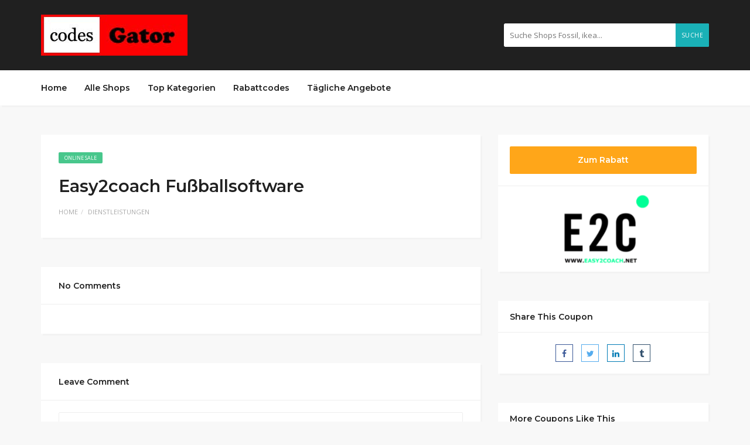

--- FILE ---
content_type: text/html; charset=UTF-8
request_url: https://codesgator.com/coupon/easy2coach-fusballsoftware/
body_size: 14930
content:
<!DOCTYPE html>
<html lang="en-US">
<head>
<!-- Google tag (gtag.js) -->
<script async src="https://www.googletagmanager.com/gtag/js?id=UA-261684649-1"></script>
<script>
  window.dataLayer = window.dataLayer || [];
  function gtag(){dataLayer.push(arguments);}
  gtag('js', new Date());

  gtag('config', 'UA-261684649-1');
</script>
    <meta charset="UTF-8">
    <meta name="viewport" content="width=device-width, initial-scale=1, maximum-scale=1">
	<!-- TradeDoubler site verification 3250647 -->
<meta name="verify-admitad" content="0c577276a9" />
<meta name="fo-verify" content="a3b34643-9b46-41d5-8d3d-fafd9eaa54ad">
<meta name="tradetracker-site-verification" content="1402fe9812a55faf9fc96469e940320194f67e56" />

	<meta name='robots' content='index, follow, max-image-preview:large, max-snippet:-1, max-video-preview:-1' />

	<!-- This site is optimized with the Yoast SEO plugin v21.0 - https://yoast.com/wordpress/plugins/seo/ -->
	<title>Easy2coach Fußballsoftware - CodesGator</title>
	<link rel="canonical" href="https://codesgator.com/coupon/easy2coach-fusballsoftware/" />
	<meta property="og:locale" content="en_US" />
	<meta property="og:type" content="article" />
	<meta property="og:title" content="Easy2coach Fußballsoftware - CodesGator" />
	<meta property="og:url" content="https://codesgator.com/coupon/easy2coach-fusballsoftware/" />
	<meta property="og:site_name" content="CodesGator" />
	<meta property="article:modified_time" content="2022-10-16T04:59:38+00:00" />
	<meta name="twitter:card" content="summary_large_image" />
	<script type="application/ld+json" class="yoast-schema-graph">{"@context":"https://schema.org","@graph":[{"@type":"WebPage","@id":"https://codesgator.com/coupon/easy2coach-fusballsoftware/","url":"https://codesgator.com/coupon/easy2coach-fusballsoftware/","name":"Easy2coach Fußballsoftware - CodesGator","isPartOf":{"@id":"https://codesgator.com/#website"},"datePublished":"2022-10-16T04:59:37+00:00","dateModified":"2022-10-16T04:59:38+00:00","breadcrumb":{"@id":"https://codesgator.com/coupon/easy2coach-fusballsoftware/#breadcrumb"},"inLanguage":"en-US","potentialAction":[{"@type":"ReadAction","target":["https://codesgator.com/coupon/easy2coach-fusballsoftware/"]}]},{"@type":"BreadcrumbList","@id":"https://codesgator.com/coupon/easy2coach-fusballsoftware/#breadcrumb","itemListElement":[{"@type":"ListItem","position":1,"name":"Home","item":"https://codesgator.com/"},{"@type":"ListItem","position":2,"name":"Coupons","item":"https://codesgator.com/coupon/"},{"@type":"ListItem","position":3,"name":"Easy2coach Fußballsoftware"}]},{"@type":"WebSite","@id":"https://codesgator.com/#website","url":"https://codesgator.com/","name":"CodesGator","description":"Gutschein und Rabatt Gutscheine - Online Aktion Codes","potentialAction":[{"@type":"SearchAction","target":{"@type":"EntryPoint","urlTemplate":"https://codesgator.com/?s={search_term_string}"},"query-input":"required name=search_term_string"}],"inLanguage":"en-US"}]}</script>
	<!-- / Yoast SEO plugin. -->


<link rel='dns-prefetch' href='//fonts.googleapis.com' />
<link rel="alternate" type="application/rss+xml" title="CodesGator &raquo; Feed" href="https://codesgator.com/feed/" />
<link rel="alternate" type="application/rss+xml" title="CodesGator &raquo; Comments Feed" href="https://codesgator.com/comments/feed/" />
<link rel="alternate" type="application/rss+xml" title="CodesGator &raquo; Easy2coach Fußballsoftware Comments Feed" href="https://codesgator.com/coupon/easy2coach-fusballsoftware/feed/" />
<link rel="alternate" title="oEmbed (JSON)" type="application/json+oembed" href="https://codesgator.com/wp-json/oembed/1.0/embed?url=https%3A%2F%2Fcodesgator.com%2Fcoupon%2Feasy2coach-fusballsoftware%2F" />
<link rel="alternate" title="oEmbed (XML)" type="text/xml+oembed" href="https://codesgator.com/wp-json/oembed/1.0/embed?url=https%3A%2F%2Fcodesgator.com%2Fcoupon%2Feasy2coach-fusballsoftware%2F&#038;format=xml" />
		<!-- This site uses the Google Analytics by MonsterInsights plugin v7.18.0 - Using Analytics tracking - https://www.monsterinsights.com/ -->
		<!-- Note: MonsterInsights is not currently configured on this site. The site owner needs to authenticate with Google Analytics in the MonsterInsights settings panel. -->
					<!-- No UA code set -->
				<!-- / Google Analytics by MonsterInsights -->
		<style id='wp-img-auto-sizes-contain-inline-css' type='text/css'>
img:is([sizes=auto i],[sizes^="auto," i]){contain-intrinsic-size:3000px 1500px}
/*# sourceURL=wp-img-auto-sizes-contain-inline-css */
</style>

<style id='wp-emoji-styles-inline-css' type='text/css'>

	img.wp-smiley, img.emoji {
		display: inline !important;
		border: none !important;
		box-shadow: none !important;
		height: 1em !important;
		width: 1em !important;
		margin: 0 0.07em !important;
		vertical-align: -0.1em !important;
		background: none !important;
		padding: 0 !important;
	}
/*# sourceURL=wp-emoji-styles-inline-css */
</style>
<link rel='stylesheet' id='wp-block-library-css' href='https://codesgator.com/wp-includes/css/dist/block-library/style.min.css?ver=6.9' type='text/css' media='all' />
<style id='global-styles-inline-css' type='text/css'>
:root{--wp--preset--aspect-ratio--square: 1;--wp--preset--aspect-ratio--4-3: 4/3;--wp--preset--aspect-ratio--3-4: 3/4;--wp--preset--aspect-ratio--3-2: 3/2;--wp--preset--aspect-ratio--2-3: 2/3;--wp--preset--aspect-ratio--16-9: 16/9;--wp--preset--aspect-ratio--9-16: 9/16;--wp--preset--color--black: #000000;--wp--preset--color--cyan-bluish-gray: #abb8c3;--wp--preset--color--white: #ffffff;--wp--preset--color--pale-pink: #f78da7;--wp--preset--color--vivid-red: #cf2e2e;--wp--preset--color--luminous-vivid-orange: #ff6900;--wp--preset--color--luminous-vivid-amber: #fcb900;--wp--preset--color--light-green-cyan: #7bdcb5;--wp--preset--color--vivid-green-cyan: #00d084;--wp--preset--color--pale-cyan-blue: #8ed1fc;--wp--preset--color--vivid-cyan-blue: #0693e3;--wp--preset--color--vivid-purple: #9b51e0;--wp--preset--gradient--vivid-cyan-blue-to-vivid-purple: linear-gradient(135deg,rgb(6,147,227) 0%,rgb(155,81,224) 100%);--wp--preset--gradient--light-green-cyan-to-vivid-green-cyan: linear-gradient(135deg,rgb(122,220,180) 0%,rgb(0,208,130) 100%);--wp--preset--gradient--luminous-vivid-amber-to-luminous-vivid-orange: linear-gradient(135deg,rgb(252,185,0) 0%,rgb(255,105,0) 100%);--wp--preset--gradient--luminous-vivid-orange-to-vivid-red: linear-gradient(135deg,rgb(255,105,0) 0%,rgb(207,46,46) 100%);--wp--preset--gradient--very-light-gray-to-cyan-bluish-gray: linear-gradient(135deg,rgb(238,238,238) 0%,rgb(169,184,195) 100%);--wp--preset--gradient--cool-to-warm-spectrum: linear-gradient(135deg,rgb(74,234,220) 0%,rgb(151,120,209) 20%,rgb(207,42,186) 40%,rgb(238,44,130) 60%,rgb(251,105,98) 80%,rgb(254,248,76) 100%);--wp--preset--gradient--blush-light-purple: linear-gradient(135deg,rgb(255,206,236) 0%,rgb(152,150,240) 100%);--wp--preset--gradient--blush-bordeaux: linear-gradient(135deg,rgb(254,205,165) 0%,rgb(254,45,45) 50%,rgb(107,0,62) 100%);--wp--preset--gradient--luminous-dusk: linear-gradient(135deg,rgb(255,203,112) 0%,rgb(199,81,192) 50%,rgb(65,88,208) 100%);--wp--preset--gradient--pale-ocean: linear-gradient(135deg,rgb(255,245,203) 0%,rgb(182,227,212) 50%,rgb(51,167,181) 100%);--wp--preset--gradient--electric-grass: linear-gradient(135deg,rgb(202,248,128) 0%,rgb(113,206,126) 100%);--wp--preset--gradient--midnight: linear-gradient(135deg,rgb(2,3,129) 0%,rgb(40,116,252) 100%);--wp--preset--font-size--small: 13px;--wp--preset--font-size--medium: 20px;--wp--preset--font-size--large: 36px;--wp--preset--font-size--x-large: 42px;--wp--preset--spacing--20: 0.44rem;--wp--preset--spacing--30: 0.67rem;--wp--preset--spacing--40: 1rem;--wp--preset--spacing--50: 1.5rem;--wp--preset--spacing--60: 2.25rem;--wp--preset--spacing--70: 3.38rem;--wp--preset--spacing--80: 5.06rem;--wp--preset--shadow--natural: 6px 6px 9px rgba(0, 0, 0, 0.2);--wp--preset--shadow--deep: 12px 12px 50px rgba(0, 0, 0, 0.4);--wp--preset--shadow--sharp: 6px 6px 0px rgba(0, 0, 0, 0.2);--wp--preset--shadow--outlined: 6px 6px 0px -3px rgb(255, 255, 255), 6px 6px rgb(0, 0, 0);--wp--preset--shadow--crisp: 6px 6px 0px rgb(0, 0, 0);}:where(.is-layout-flex){gap: 0.5em;}:where(.is-layout-grid){gap: 0.5em;}body .is-layout-flex{display: flex;}.is-layout-flex{flex-wrap: wrap;align-items: center;}.is-layout-flex > :is(*, div){margin: 0;}body .is-layout-grid{display: grid;}.is-layout-grid > :is(*, div){margin: 0;}:where(.wp-block-columns.is-layout-flex){gap: 2em;}:where(.wp-block-columns.is-layout-grid){gap: 2em;}:where(.wp-block-post-template.is-layout-flex){gap: 1.25em;}:where(.wp-block-post-template.is-layout-grid){gap: 1.25em;}.has-black-color{color: var(--wp--preset--color--black) !important;}.has-cyan-bluish-gray-color{color: var(--wp--preset--color--cyan-bluish-gray) !important;}.has-white-color{color: var(--wp--preset--color--white) !important;}.has-pale-pink-color{color: var(--wp--preset--color--pale-pink) !important;}.has-vivid-red-color{color: var(--wp--preset--color--vivid-red) !important;}.has-luminous-vivid-orange-color{color: var(--wp--preset--color--luminous-vivid-orange) !important;}.has-luminous-vivid-amber-color{color: var(--wp--preset--color--luminous-vivid-amber) !important;}.has-light-green-cyan-color{color: var(--wp--preset--color--light-green-cyan) !important;}.has-vivid-green-cyan-color{color: var(--wp--preset--color--vivid-green-cyan) !important;}.has-pale-cyan-blue-color{color: var(--wp--preset--color--pale-cyan-blue) !important;}.has-vivid-cyan-blue-color{color: var(--wp--preset--color--vivid-cyan-blue) !important;}.has-vivid-purple-color{color: var(--wp--preset--color--vivid-purple) !important;}.has-black-background-color{background-color: var(--wp--preset--color--black) !important;}.has-cyan-bluish-gray-background-color{background-color: var(--wp--preset--color--cyan-bluish-gray) !important;}.has-white-background-color{background-color: var(--wp--preset--color--white) !important;}.has-pale-pink-background-color{background-color: var(--wp--preset--color--pale-pink) !important;}.has-vivid-red-background-color{background-color: var(--wp--preset--color--vivid-red) !important;}.has-luminous-vivid-orange-background-color{background-color: var(--wp--preset--color--luminous-vivid-orange) !important;}.has-luminous-vivid-amber-background-color{background-color: var(--wp--preset--color--luminous-vivid-amber) !important;}.has-light-green-cyan-background-color{background-color: var(--wp--preset--color--light-green-cyan) !important;}.has-vivid-green-cyan-background-color{background-color: var(--wp--preset--color--vivid-green-cyan) !important;}.has-pale-cyan-blue-background-color{background-color: var(--wp--preset--color--pale-cyan-blue) !important;}.has-vivid-cyan-blue-background-color{background-color: var(--wp--preset--color--vivid-cyan-blue) !important;}.has-vivid-purple-background-color{background-color: var(--wp--preset--color--vivid-purple) !important;}.has-black-border-color{border-color: var(--wp--preset--color--black) !important;}.has-cyan-bluish-gray-border-color{border-color: var(--wp--preset--color--cyan-bluish-gray) !important;}.has-white-border-color{border-color: var(--wp--preset--color--white) !important;}.has-pale-pink-border-color{border-color: var(--wp--preset--color--pale-pink) !important;}.has-vivid-red-border-color{border-color: var(--wp--preset--color--vivid-red) !important;}.has-luminous-vivid-orange-border-color{border-color: var(--wp--preset--color--luminous-vivid-orange) !important;}.has-luminous-vivid-amber-border-color{border-color: var(--wp--preset--color--luminous-vivid-amber) !important;}.has-light-green-cyan-border-color{border-color: var(--wp--preset--color--light-green-cyan) !important;}.has-vivid-green-cyan-border-color{border-color: var(--wp--preset--color--vivid-green-cyan) !important;}.has-pale-cyan-blue-border-color{border-color: var(--wp--preset--color--pale-cyan-blue) !important;}.has-vivid-cyan-blue-border-color{border-color: var(--wp--preset--color--vivid-cyan-blue) !important;}.has-vivid-purple-border-color{border-color: var(--wp--preset--color--vivid-purple) !important;}.has-vivid-cyan-blue-to-vivid-purple-gradient-background{background: var(--wp--preset--gradient--vivid-cyan-blue-to-vivid-purple) !important;}.has-light-green-cyan-to-vivid-green-cyan-gradient-background{background: var(--wp--preset--gradient--light-green-cyan-to-vivid-green-cyan) !important;}.has-luminous-vivid-amber-to-luminous-vivid-orange-gradient-background{background: var(--wp--preset--gradient--luminous-vivid-amber-to-luminous-vivid-orange) !important;}.has-luminous-vivid-orange-to-vivid-red-gradient-background{background: var(--wp--preset--gradient--luminous-vivid-orange-to-vivid-red) !important;}.has-very-light-gray-to-cyan-bluish-gray-gradient-background{background: var(--wp--preset--gradient--very-light-gray-to-cyan-bluish-gray) !important;}.has-cool-to-warm-spectrum-gradient-background{background: var(--wp--preset--gradient--cool-to-warm-spectrum) !important;}.has-blush-light-purple-gradient-background{background: var(--wp--preset--gradient--blush-light-purple) !important;}.has-blush-bordeaux-gradient-background{background: var(--wp--preset--gradient--blush-bordeaux) !important;}.has-luminous-dusk-gradient-background{background: var(--wp--preset--gradient--luminous-dusk) !important;}.has-pale-ocean-gradient-background{background: var(--wp--preset--gradient--pale-ocean) !important;}.has-electric-grass-gradient-background{background: var(--wp--preset--gradient--electric-grass) !important;}.has-midnight-gradient-background{background: var(--wp--preset--gradient--midnight) !important;}.has-small-font-size{font-size: var(--wp--preset--font-size--small) !important;}.has-medium-font-size{font-size: var(--wp--preset--font-size--medium) !important;}.has-large-font-size{font-size: var(--wp--preset--font-size--large) !important;}.has-x-large-font-size{font-size: var(--wp--preset--font-size--x-large) !important;}
/*# sourceURL=global-styles-inline-css */
</style>

<style id='classic-theme-styles-inline-css' type='text/css'>
/*! This file is auto-generated */
.wp-block-button__link{color:#fff;background-color:#32373c;border-radius:9999px;box-shadow:none;text-decoration:none;padding:calc(.667em + 2px) calc(1.333em + 2px);font-size:1.125em}.wp-block-file__button{background:#32373c;color:#fff;text-decoration:none}
/*# sourceURL=/wp-includes/css/classic-themes.min.css */
</style>
<link rel='stylesheet' id='redux-extendify-styles-css' href='https://codesgator.com/wp-content/plugins/redux-framework/redux-core/assets/css/extendify-utilities.css?ver=4.4.5' type='text/css' media='all' />
<link rel='stylesheet' id='bootstrap-css' href='https://codesgator.com/wp-content/themes/couponis/css/bootstrap.min.css?ver=6.9' type='text/css' media='all' />
<link rel='stylesheet' id='font-awesome-css' href='https://codesgator.com/wp-content/themes/couponis/css/font-awesome.min.css?ver=6.9' type='text/css' media='all' />
<link rel='stylesheet' id='simple-line-icons-css' href='https://codesgator.com/wp-content/themes/couponis/css/simple-line-icons.css?ver=6.9' type='text/css' media='all' />
<link rel='stylesheet' id='magnific-popup-css' href='https://codesgator.com/wp-content/themes/couponis/css/magnific-popup.css?ver=6.9' type='text/css' media='all' />
<link rel='stylesheet' id='select2-css' href='https://codesgator.com/wp-content/themes/couponis/css/select2.min.css?ver=6.9' type='text/css' media='all' />
<link rel='stylesheet' id='couponis-fonts-css' href='//fonts.googleapis.com/css?family=Open+Sans%3A400%2C700%7CMontserrat%3A600%2C600%7CRoboto%3A500%26subset%3Dall&#038;ver=1.0.0' type='text/css' media='all' />
<link rel='stylesheet' id='couponis-style-css' href='https://codesgator.com/wp-content/themes/couponis/style.css?ver=6.9' type='text/css' media='all' />
<style id='couponis-style-inline-css' type='text/css'>

/* BODY */
body[class*=" "]{
	font-family: "Open Sans", sans-serif;
	color: #484848;
	font-weight: 400;
	font-size: 14px;
	line-height: 1.7;
}


a, a:visited{
	color: #272727;
}


a:hover, a:focus, a:active, body .blog-item-title a:hover, .infobox-content a:hover,
.blog-item-meta a:hover,
.leading-icon,
.single-expire,
.navbar-default .navbar-nav .open .dropdown-menu > li > a:hover,
.navbar-default .navbar-nav .open > a, 
.navbar-default .navbar-nav .open > a:hover, 
.navbar-default .navbar-nav .open > a:focus,
.navbar-default .navbar-nav li a:hover,
.navbar-default .navbar-nav li.current_page_ancestor > a,
.navbar-default .navbar-nav li.current_page_ancestor > a:visited,
.navbar-default .navbar-nav li.current_page_item > a,
.navbar-default .navbar-nav li.current_page_item > a:visited,
.navbar-toggle,
.special-action a,
.widget_widget_categories li:hover i,
.footer-subscribe i.icon-envelope,
.copyrights a:hover,
.error404 .icon-compass,
.image-loader,
.categories-list li:hover i,
.categories-carousel-list .owl-item i,
.save-store:hover,
.save-store.added:active,
.save-store.added,
.category-icon,
.coupon-box h4:hover,
.show-hide-more,
.save-coupon.added,
body .kc_tabs_nav > li > a:hover,
body .kc_tabs_nav > .ui-tabs-active,
body .kc_tabs_nav > .ui-tabs-active:hover,
body .kc_tabs_nav > .ui-tabs-active > a,
body .kc_tabs_nav > .ui-tabs-active > a:hover,
.category-block i,
.listing-style.active,
.letter-title h3,
.ui-state-hover, 
.ui-widget-content .ui-state-hover, 
.ui-widget-header .ui-state-hover, 
.ui-state-focus, 
.ui-widget-content .ui-state-focus, 
.ui-widget-header .ui-state-focus,
.ui-state-hover .ui-icon:before, 
.ui-widget-content .ui-state-hover .ui-icon:before, 
.ui-widget-header .ui-state-hover .ui-icon:before, 
.ui-state-focus .ui-icon:before, 
.ui-widget-content .ui-state-focus .ui-icon:before, 
.ui-widget-header .ui-state-focus .ui-icon:before,
.ui-datepicker-next .ui-icon:hover:before
{
	color: #1ab1b7;
}

.widget-title:after,
a.search-type:hover,
a.search-type.type-added,
.widget_widget_stores a:hover,
.stores-carousel-list .owl-item:hover a,
.categories-carousel-list .owl-item:hover a,
.store-logo:hover,
.coupon-image:hover,
.owl-dot.active
{
	border-color: #1ab1b7;
}

.styled-checkbox.active label:after,
.styled-checkbox input:checked + label:after,
.styled-radio.active label:after,
.styled-radio input:checked + label:after,
.form-submit #submit,
.form-submit a,
.tagcloud a, .btn, a.btn,
.blog-item-meta:before,
.main-search a,
.pagination a:hover, 
.pagination > span,
a.visit-store,
.tax-coupon-category .category-icon-wrap,
.nav.nav-tabs > li > a:hover,
.nav.nav-tabs > li.active > a, 
.nav.nav-tabs > li.active > a:hover, 
.nav.nav-tabs > li.active > a:focus,
.nav.nav-tabs > li.active > a:active,
.category-block:hover .white-block,
.ui-state-active, .ui-widget-content .ui-state-active, .ui-widget-header .ui-state-active,
.ui-widget-content.ui-slider-horizontal .ui-state-active,
.ui-datepicker .ui-datepicker-buttonpane button:hover
{
	background-color: #1ab1b7;
	color: #fff;
}

.online-sale{
	background-color: #48c78c;
	color: #fff;
}

.exclusive{
	background-color: #1ab1b7;
	color: #fff;
}

.online-code{
	background-color: #c2c748;
	color: #fff;
}

.in-store-code{
	background-color: #5f93ce;
	color: #fff;
}

.coupon-code-modal,
.coupon-action-button.header-alike{
	border-color: #FFA619;
}

.code-text,
.code-text-full,
a.coupon-code-modal, a.coupon-code-modal:visited, a.coupon-code-modal:hover, a.coupon-code-modal:focus, a.coupon-code-modal:focus:active,
.similar-badge{
	background-color: #FFA619;
	color: #fff;
}

.top-header{
	background-color: #202020;
}

.header-categories a{
	color: #bbb;
}

.header-categories a:hover{
	color: #eee;
}

.main-search input, .main-search input:focus, .main-search input:active, .main-search input:focus:active{
	background: ;
}

.navbar-default .navbar-nav .open .dropdown-menu > li > a,
.navbar-default .navbar-nav li a{
	font-size: 14px;
	font-weight: 600;
	font-family: 'Montserrat', sans-serif;
}

h1, h2, h3, h4, h5, h6{
	color: #202020;
}

h1, h2, h3, h4, h5, h6, .header-alike, .continue-read{
	font-weight: 600;
	font-family: 'Montserrat', sans-serif;	
}

.continue-read{
	font-weight: 600;
}

h1{
	font-size: 2.6179em;
	line-height: 1.4;
}

h2{
	font-size: 2.0581em;
	line-height: 1.4;
}

h3{
	font-size: 1.618em;
	line-height: 1.4;
}

h4{
	font-size: 1.272em;
	line-height: 1.4;
}

h5{
	font-size: 1em;
	line-height: 1.4;
}

h6{
	font-size: 0.7862em;
	line-height: 1.4;
}

.copyrights a,
.copyrights{
	color: #bbb;
	background: #202020;
}

.copyrights a:hover{
	color: #1ab1b7;
}


/*# sourceURL=couponis-style-inline-css */
</style>
<link rel='stylesheet' id='kc-general-css' href='https://codesgator.com/wp-content/plugins/kingcomposer/assets/frontend/css/kingcomposer.min.css?ver=2.9.6' type='text/css' media='all' />
<link rel='stylesheet' id='kc-animate-css' href='https://codesgator.com/wp-content/plugins/kingcomposer/assets/css/animate.css?ver=2.9.6' type='text/css' media='all' />
<link rel='stylesheet' id='kc-icon-1-css' href='https://codesgator.com/wp-content/plugins/kingcomposer/assets/css/icons.css?ver=2.9.6' type='text/css' media='all' />
<script type="text/javascript" src="https://codesgator.com/wp-includes/js/jquery/jquery.min.js?ver=3.7.1" id="jquery-core-js"></script>
<script type="text/javascript" src="https://codesgator.com/wp-includes/js/jquery/jquery-migrate.min.js?ver=3.4.1" id="jquery-migrate-js"></script>
<link rel="https://api.w.org/" href="https://codesgator.com/wp-json/" /><link rel="alternate" title="JSON" type="application/json" href="https://codesgator.com/wp-json/wp/v2/coupon/2127" /><link rel="EditURI" type="application/rsd+xml" title="RSD" href="https://codesgator.com/xmlrpc.php?rsd" />
<meta name="generator" content="WordPress 6.9" />
<link rel='shortlink' href='https://codesgator.com/?p=2127' />
<meta name="generator" content="Redux 4.4.5" /><script type="text/javascript">var kc_script_data={ajax_url:"https://codesgator.com/wp-admin/admin-ajax.php"}</script><link rel="icon" href="https://codesgator.com/wp-content/uploads/2022/08/codesgator-icon-60x60.png" sizes="32x32" />
<link rel="icon" href="https://codesgator.com/wp-content/uploads/2022/08/codesgator-icon.png" sizes="192x192" />
<link rel="apple-touch-icon" href="https://codesgator.com/wp-content/uploads/2022/08/codesgator-icon.png" />
<meta name="msapplication-TileImage" content="https://codesgator.com/wp-content/uploads/2022/08/codesgator-icon.png" />
<style id="wpforms-css-vars-root">
				:root {
					--wpforms-field-border-radius: 3px;
--wpforms-field-background-color: #ffffff;
--wpforms-field-border-color: rgba( 0, 0, 0, 0.25 );
--wpforms-field-text-color: rgba( 0, 0, 0, 0.7 );
--wpforms-label-color: rgba( 0, 0, 0, 0.85 );
--wpforms-label-sublabel-color: rgba( 0, 0, 0, 0.55 );
--wpforms-label-error-color: #d63637;
--wpforms-button-border-radius: 3px;
--wpforms-button-background-color: #066aab;
--wpforms-button-text-color: #ffffff;
--wpforms-field-size-input-height: 43px;
--wpforms-field-size-input-spacing: 15px;
--wpforms-field-size-font-size: 16px;
--wpforms-field-size-line-height: 19px;
--wpforms-field-size-padding-h: 14px;
--wpforms-field-size-checkbox-size: 16px;
--wpforms-field-size-sublabel-spacing: 5px;
--wpforms-field-size-icon-size: 1;
--wpforms-label-size-font-size: 16px;
--wpforms-label-size-line-height: 19px;
--wpforms-label-size-sublabel-font-size: 14px;
--wpforms-label-size-sublabel-line-height: 17px;
--wpforms-button-size-font-size: 17px;
--wpforms-button-size-height: 41px;
--wpforms-button-size-padding-h: 15px;
--wpforms-button-size-margin-top: 10px;

				}
			</style></head>
<meta name="google-site-verification" content="JtfAh98YvnPad8-KhFimj1qlcaET5rvPO4HPycmZjQM" />
<body class="wp-singular coupon-template-default single single-coupon postid-2127 wp-theme-couponis kc-css-system">


<!-- ==================================================================================================================================
TOP BAR
======================================================================================================================================= -->
<header>
	<div class="top-header">
		<div class="container">
			<div class="flex-wrap flex-always">
				<div class="flex-left">
					<a href="https://codesgator.com/" class="logo">
					<img width="250" height="70" src="https://codesgator.com/wp-content/uploads/2022/07/codesgator-logo-gutschein.jpg" class="attachment-full size-full" alt="" decoding="async" srcset="https://codesgator.com/wp-content/uploads/2022/07/codesgator-logo-gutschein.jpg 250w, https://codesgator.com/wp-content/uploads/2022/07/codesgator-logo-gutschein-150x42.jpg 150w" sizes="(max-width: 250px) 100vw, 250px" />					</a>
				</div>
								<div class="flex-right">
					<form class="main-search" method="GET" action="https://codesgator.com/rabattcodes/">
						<input type="text" name="keyword" class="form-control" placeholder="Suche Shops Fossil, ikea...">
						<a href="javascript:;" class="submit-form">Suche</a>
					</form>
				</div>
							</div>
		</div>
	</div>
	<div class="navigation">
		<div class="container">
			<div class="flex-wrap flex-always">
				<div class="flex-left">
					<a class="navbar-toggle button-white menu" data-toggle="collapse" data-target=".navbar-collapse">
						<i class="icon-menu"></i>
					</a>
					<div class="nav-copy">
						<div class="navbar navbar-default" role="navigation">
							<div class="collapse navbar-collapse">
								<ul class="nav navbar-nav">
									<li id="menu-item-45" class="menu-item menu-item-type-post_type menu-item-object-page menu-item-home menu-item-45"><a title="Home" href="https://codesgator.com/">Home</a></li>
<li id="menu-item-46" class="menu-item menu-item-type-post_type menu-item-object-page menu-item-46"><a title="Alle Shops" href="https://codesgator.com/alleshops/">Alle Shops</a></li>
<li id="menu-item-47" class="menu-item menu-item-type-post_type menu-item-object-page menu-item-47"><a title="Top Kategorien" href="https://codesgator.com/kategorien/">Top Kategorien</a></li>
<li id="menu-item-48" class="menu-item menu-item-type-post_type menu-item-object-page menu-item-48"><a title="Rabattcodes" href="https://codesgator.com/rabattcodes/">Rabattcodes</a></li>
<li id="menu-item-1077" class="menu-item menu-item-type-post_type menu-item-object-page menu-item-1077"><a title="Tägliche Angebote" href="https://codesgator.com/sommer-aktion/">Tägliche Angebote</a></li>

								</ul>
							</div>
						</div>
					</div>
				</div>
							</div>
			<div class="nav-paste">
			</div>
		</div>
	</div>
</header>

<main>
	<div class="container single-arrangement-right">
		<div class="row">

			
			<div class="col-sm-8">
				<div class="white-block content-wrap">

					
					<div class="white-block-single-content">

						<div class="single-badges">
							<span class="badges online-sale">online sale</span>						</div>

						<h1 class="blog-item-title h2-size">Easy2coach Fußballsoftware</h1>


						<ul class="list-unstyled featured-bottom-meta flex-wrap no-margin flex-always">
							<ul class="breadcrumb"><li><a href="https://codesgator.com/">Home</a></li><li><a href="https://codesgator.com/coupon-category/dienstleistungen/">Dienstleistungen</a></li></ul>						</ul>					

						<div class="post-content clearfix">
								
						</div>
					</div>

				</div>

				<div id="comments">
				<div class="white-block">
			<div class="white-block-single-content">

				<!-- title -->
				<div class="widget-title">
					<h4>No Comments</h4>
				</div>
				<!--.title -->
		
				<!-- comments -->
				<div class="comment-content comments">
									</div>
				<!-- .comments -->
		
				<!-- comments pagination -->
								<!-- .comments pagination -->
			</div>
		</div>
		<div class="white-block">
		<div class="white-block-single-content">

			<div class="widget-title">
				<h4>Leave Comment</h4>
			</div>

			<div id="contact_form">
					<div id="respond" class="comment-respond">
		<h3 id="reply-title" class="comment-reply-title"> <small><a rel="nofollow" id="cancel-comment-reply-link" href="/coupon/easy2coach-fusballsoftware/#respond" style="display:none;">or cancel reply</a></small></h3><form action="https://codesgator.com/wp-comments-post.php" method="post" id="commentform" class="comment-form"><div class="form-group has-feedback">
												<textarea rows="10" cols="100" class="form-control" id="comment" name="comment" placeholder="Comment *"></textarea>															
											</div><div class="row"><div class="col-sm-4"><div class="form-group has-feedback">
																<input type="text" class="form-control" id="name" name="author" placeholder="Name *">
															</div></div>
<div class="col-sm-4"><div class="form-group has-feedback">
																<input type="text" class="form-control" id="email" name="email" placeholder="Email *">
															</div></div>
<div class="col-sm-4"><div class="form-group has-feedback">
																<input type="text" class="form-control" id="url" name="url" placeholder="Website">
															</div></div></div>
<p class="comment-form-cookies-consent"><input id="wp-comment-cookies-consent" name="wp-comment-cookies-consent" type="checkbox" value="yes" /> <label for="wp-comment-cookies-consent">Save my name, email, and website in this browser for the next time I comment.</label></p>
<p class="form-submit"><input name="submit" type="submit" id="submit" class="submit" value="Send Comment" /> <input type='hidden' name='comment_post_ID' value='2127' id='comment_post_ID' />
<input type='hidden' name='comment_parent' id='comment_parent' value='0' />
</p></form>	</div><!-- #respond -->
				</div>
		</div>
	</div>
</div>

			</div>

			<div class="col-sm-4">
	<div class="white-block coupon-info">
		<ul class="list-unstyled no-margin">
			<li>
				<a class="coupon-action-button header-alike" href="/coupon/easy2coach-fusballsoftware/#o-2127" data-affiliate="https://codesgator.com/?cout=2127" target="_blank" rel="nofollow"><span class="code-text-full">Zum Rabatt</span></a>			</li>
									<li class="coupon-store text-center">
				<a href="https://codesgator.com/coupon-store/easy2coach-gutscheine/" class="coupon-image"><img width="217" height="174" src="https://codesgator.com/wp-content/uploads/2022/10/easy2coach-rabattcod.png" class="attachment-full size-full" alt="" decoding="async" srcset="https://codesgator.com/wp-content/uploads/2022/10/easy2coach-rabattcod.png 217w, https://codesgator.com/wp-content/uploads/2022/10/easy2coach-rabattcod-150x120.png 150w" sizes="(max-width: 217px) 100vw, 217px" /></a>			</li>
		</ul>

		
	</div>

			<div class="widget white-block single-share">
			<div class="white-block-content">
				<div class="widget-title">
					<h4>Share This Coupon</h4>
				</div>
					<div class="post-share">
		<a href="https://www.facebook.com/sharer/sharer.php?u=https%3A%2F%2Fcodesgator.com%2Fcoupon%2Feasy2coach-fusballsoftware%2F" class="share facebook" target="_blank" title="Share on Facebook"><i class="fa fa-facebook fa-fw"></i></a>
		<a href="http://twitter.com/intent/tweet?source=CodesGator&amp;text=https%3A%2F%2Fcodesgator.com%2Fcoupon%2Feasy2coach-fusballsoftware%2F" class="share twitter" target="_blank" title="Share on Twitter"><i class="fa fa-twitter fa-fw"></i></a>
		<a href="http://www.linkedin.com/shareArticle?mini=true&amp;url=https%3A%2F%2Fcodesgator.com%2Fcoupon%2Feasy2coach-fusballsoftware%2F&amp;title=Easy2coach%20Fu%C3%9Fballsoftware&amp;source=CodesGator" class="share linkedin" target="_blank" title="Share on LinkedIn"><i class="fa fa-linkedin fa-fw"></i></a>
		<a href="http://www.tumblr.com/share/link?url=https%3A%2F%2Fcodesgator.com%2Fcoupon%2Feasy2coach-fusballsoftware%2F&amp;name=Easy2coach%20Fu%C3%9Fballsoftware" class="share tumblr" target="_blank" title="Share on Tumblr"><i class="fa fa-tumblr fa-fw"></i></a>
	</div>
				</div>
		</div>
	
				<div class="widget white-block clearfix widget_widget_latest_coupons similar-coupons">
				<div class="white-block-content">
					<div class="widget-title">
						<h4>More Coupons Like This</h4>
					</div>
					<ul class="list-unstyled list-inline">
													<li>
								<div class="similar-badge">1</div>
								<div class="flex-wrap">
									<a href="https://codesgator.com/coupon-store/stromzentrum-gutscheine/" class="coupon-image"><img width="150" height="72" src="https://codesgator.com/wp-content/uploads/2022/09/Stromzentrum-Gutscheine-150x72.png" class="attachment-couponis-logo size-couponis-logo" alt="Stromzentrum Gutscheine" decoding="async" srcset="https://codesgator.com/wp-content/uploads/2022/09/Stromzentrum-Gutscheine-150x72.png 150w, https://codesgator.com/wp-content/uploads/2022/09/Stromzentrum-Gutscheine.png 222w" sizes="(max-width: 150px) 100vw, 150px" /></a>									<a href="https://codesgator.com/coupon/bis-zu-750e-stromzentrum-gutschein/" class="continue-read">Bis zu 750€ Stromzentrum Gutschein</a>
								</div>
							</li>
														<li>
								<div class="similar-badge">2</div>
								<div class="flex-wrap">
									<a href="https://codesgator.com/coupon-store/stromzentrum-gutscheine/" class="coupon-image"><img width="150" height="72" src="https://codesgator.com/wp-content/uploads/2022/09/Stromzentrum-Gutscheine-150x72.png" class="attachment-couponis-logo size-couponis-logo" alt="Stromzentrum Gutscheine" decoding="async" srcset="https://codesgator.com/wp-content/uploads/2022/09/Stromzentrum-Gutscheine-150x72.png 150w, https://codesgator.com/wp-content/uploads/2022/09/Stromzentrum-Gutscheine.png 222w" sizes="(max-width: 150px) 100vw, 150px" /></a>									<a href="https://codesgator.com/coupon/bis-zu-750e-im-neuen-tarif-sparen/" class="continue-read">Bis zu 750€ im neuen Tarif sparen</a>
								</div>
							</li>
														<li>
								<div class="similar-badge">3</div>
								<div class="flex-wrap">
									<a href="https://codesgator.com/coupon-store/stromzentrum-gutscheine/" class="coupon-image"><img width="150" height="72" src="https://codesgator.com/wp-content/uploads/2022/09/Stromzentrum-Gutscheine-150x72.png" class="attachment-couponis-logo size-couponis-logo" alt="Stromzentrum Gutscheine" decoding="async" srcset="https://codesgator.com/wp-content/uploads/2022/09/Stromzentrum-Gutscheine-150x72.png 150w, https://codesgator.com/wp-content/uploads/2022/09/Stromzentrum-Gutscheine.png 222w" sizes="(max-width: 150px) 100vw, 150px" /></a>									<a href="https://codesgator.com/coupon/sonder-stromzentrum-gutschein/" class="continue-read">Sonder Stromzentrum Gutschein</a>
								</div>
							</li>
														<li>
								<div class="similar-badge">4</div>
								<div class="flex-wrap">
									<a href="https://codesgator.com/coupon-store/stromzentrum-gutscheine/" class="coupon-image"><img width="150" height="72" src="https://codesgator.com/wp-content/uploads/2022/09/Stromzentrum-Gutscheine-150x72.png" class="attachment-couponis-logo size-couponis-logo" alt="Stromzentrum Gutscheine" decoding="async" srcset="https://codesgator.com/wp-content/uploads/2022/09/Stromzentrum-Gutscheine-150x72.png 150w, https://codesgator.com/wp-content/uploads/2022/09/Stromzentrum-Gutscheine.png 222w" sizes="(max-width: 150px) 100vw, 150px" /></a>									<a href="https://codesgator.com/coupon/10-stromzentrum-rabatt/" class="continue-read">10% Stromzentrum Rabatt</a>
								</div>
							</li>
														<li>
								<div class="similar-badge">5</div>
								<div class="flex-wrap">
									<a href="https://codesgator.com/coupon-store/goldgas-gutscheine/" class="coupon-image"><img width="150" height="72" src="https://codesgator.com/wp-content/uploads/2022/10/goldgas-gutschein-150x72.png" class="attachment-couponis-logo size-couponis-logo" alt="" decoding="async" srcset="https://codesgator.com/wp-content/uploads/2022/10/goldgas-gutschein-150x72.png 150w, https://codesgator.com/wp-content/uploads/2022/10/goldgas-gutschein.png 185w" sizes="(max-width: 150px) 100vw, 150px" /></a>									<a href="https://codesgator.com/coupon/bis-zu-80e-rabatt-goldgas/" class="continue-read">Bis zu 80€ Rabatt Goldgas</a>
								</div>
							</li>
												</ul>
				</div>
			</div>
			
	<div class="widget white-block clearfix widget_widget_categories" ><div class="white-block-content"><div class="widget-title"><h4>Categories</h4></div><div class="widget-content"><ul class="list-unstyled">					<li>
						<i class="fa fa-fw fa-ambulance"></i>
						<a href="https://codesgator.com/coupon-category/apotheke-medizin/">
							Apotheke &amp; Medizin						</a>
						<span>43</span>
					</li>
										<li>
						<i class="fa fa-fw fa-mobile"></i>
						<a href="https://codesgator.com/coupon-category/apps/">
							Apps						</a>
						<span>2</span>
					</li>
										<li>
						<i class="fa fa-fw fa-adjust"></i>
						<a href="https://codesgator.com/coupon-category/ausbildung/">
							Ausbildung						</a>
						<span>1</span>
					</li>
										<li>
						<i class="fa fa-fw fa-car"></i>
						<a href="https://codesgator.com/coupon-category/autoteile/">
							Autoteile						</a>
						<span>17</span>
					</li>
										<li>
						<i class="fa fa-fw fa-female"></i>
						<a href="https://codesgator.com/coupon-category/bademode/">
							Bademode						</a>
						<span>6</span>
					</li>
										<li>
						<i class="fa fa-fw fa-adjust"></i>
						<a href="https://codesgator.com/coupon-category/bekleidung/">
							Bekleidung						</a>
						<span>24</span>
					</li>
										<li>
						<i class="fa fa-fw fa-adjust"></i>
						<a href="https://codesgator.com/coupon-category/beleuchtung/">
							Beleuchtung						</a>
						<span>8</span>
					</li>
										<li>
						<i class="fa fa-fw fa-adjust"></i>
						<a href="https://codesgator.com/coupon-category/bettwaesche/">
							Bettwäsche						</a>
						<span>5</span>
					</li>
										<li>
						<i class="fa fa-fw fa-adjust"></i>
						<a href="https://codesgator.com/coupon-category/black-friday/">
							Black Friday						</a>
						<span>1</span>
					</li>
										<li>
						<i class="fa fa-fw fa-adjust"></i>
						<a href="https://codesgator.com/coupon-category/blumen/">
							Blumen						</a>
						<span>26</span>
					</li>
										<li>
						<i class="fa fa-fw fa-adjust"></i>
						<a href="https://codesgator.com/coupon-category/brillen/">
							Brillen						</a>
						<span>11</span>
					</li>
										<li>
						<i class="fa fa-fw fa-No Icon"></i>
						<a href="https://codesgator.com/coupon-category/cbd/">
							CBD						</a>
						<span>4</span>
					</li>
										<li>
						<i class="fa fa-fw fa-adjust"></i>
						<a href="https://codesgator.com/coupon-category/dienstleistungen/">
							Dienstleistungen						</a>
						<span>18</span>
					</li>
										<li>
						<i class="fa fa-fw fa-adjust"></i>
						<a href="https://codesgator.com/coupon-category/elektronik/">
							Elektronik						</a>
						<span>105</span>
					</li>
										<li>
						<i class="fa fa-fw fa-adjust"></i>
						<a href="https://codesgator.com/coupon-category/essen/">
							Essen						</a>
						<span>54</span>
					</li>
										<li>
						<i class="fa fa-fw fa-adjust"></i>
						<a href="https://codesgator.com/coupon-category/fahrrader/">
							Fahrräder						</a>
						<span>21</span>
					</li>
										<li>
						<i class="fa fa-fw fa-adjust"></i>
						<a href="https://codesgator.com/coupon-category/fitness/">
							Fitness						</a>
						<span>23</span>
					</li>
										<li>
						<i class="fa fa-fw fa-adjust"></i>
						<a href="https://codesgator.com/coupon-category/fitness-accessories/">
							Fitness Accessories						</a>
						<span>2</span>
					</li>
										<li>
						<i class="fa fa-fw fa-adjust"></i>
						<a href="https://codesgator.com/coupon-category/fotos/">
							Fotos						</a>
						<span>9</span>
					</li>
										<li>
						<i class="fa fa-fw fa-adjust"></i>
						<a href="https://codesgator.com/coupon-category/geschenke/">
							Geschenke						</a>
						<span>8</span>
					</li>
										<li>
						<i class="fa fa-fw fa-adjust"></i>
						<a href="https://codesgator.com/coupon-category/gesundheit/">
							Gesundheit						</a>
						<span>24</span>
					</li>
										<li>
						<i class="fa fa-fw fa-adjust"></i>
						<a href="https://codesgator.com/coupon-category/handyhullen/">
							Handyhüllen						</a>
						<span>10</span>
					</li>
										<li>
						<i class="fa fa-fw fa-adjust"></i>
						<a href="https://codesgator.com/coupon-category/haus-und-garten/">
							Haus und Garten						</a>
						<span>211</span>
					</li>
										<li>
						<i class="fa fa-fw fa-adjust"></i>
						<a href="https://codesgator.com/coupon-category/haushaltsgerate/">
							Haushaltsgeräte						</a>
						<span>23</span>
					</li>
										<li>
						<i class="fa fa-fw fa-adjust"></i>
						<a href="https://codesgator.com/coupon-category/haustiere/">
							Haustiere						</a>
						<span>55</span>
					</li>
										<li>
						<i class="fa fa-fw fa-adjust"></i>
						<a href="https://codesgator.com/coupon-category/jeans/">
							Jeans						</a>
						<span>2</span>
					</li>
										<li>
						<i class="fa fa-fw fa-adjust"></i>
						<a href="https://codesgator.com/coupon-category/kaufhauser/">
							Kaufhäuser						</a>
						<span>1</span>
					</li>
										<li>
						<i class="fa fa-fw fa-adjust"></i>
						<a href="https://codesgator.com/coupon-category/kinderzubehor/">
							Kinderzubehör						</a>
						<span>23</span>
					</li>
										<li>
						<i class="fa fa-fw fa-adjust"></i>
						<a href="https://codesgator.com/coupon-category/kissen/">
							Kissen						</a>
						<span>9</span>
					</li>
										<li>
						<i class="fa fa-fw fa-adjust"></i>
						<a href="https://codesgator.com/coupon-category/kleidung/">
							Kleidung						</a>
						<span>146</span>
					</li>
										<li>
						<i class="fa fa-fw fa-adjust"></i>
						<a href="https://codesgator.com/coupon-category/kosmetik/">
							Kosmetik						</a>
						<span>49</span>
					</li>
										<li>
						<i class="fa fa-fw fa-adjust"></i>
						<a href="https://codesgator.com/coupon-category/kunstbedarf/">
							Kunstbedarf						</a>
						<span>1</span>
					</li>
										<li>
						<i class="fa fa-fw fa-adjust"></i>
						<a href="https://codesgator.com/coupon-category/laptops/">
							Laptops						</a>
						<span>6</span>
					</li>
										<li>
						<i class="fa fa-fw fa-adjust"></i>
						<a href="https://codesgator.com/coupon-category/lebensmittel/">
							Lebensmittel						</a>
						<span>3</span>
					</li>
										<li>
						<i class="fa fa-fw fa-adjust"></i>
						<a href="https://codesgator.com/coupon-category/moebel/">
							Möbel						</a>
						<span>3</span>
					</li>
										<li>
						<i class="fa fa-fw fa-adjust"></i>
						<a href="https://codesgator.com/coupon-category/parfumdufte/">
							Parfum &amp; Düfte						</a>
						<span>5</span>
					</li>
										<li>
						<i class="fa fa-fw fa-adjust"></i>
						<a href="https://codesgator.com/coupon-category/proteins/">
							Proteins						</a>
						<span>1</span>
					</li>
										<li>
						<i class="fa fa-fw fa-adjust"></i>
						<a href="https://codesgator.com/coupon-category/reisen/">
							Reisen						</a>
						<span>15</span>
					</li>
										<li>
						<i class="fa fa-fw fa-adjust"></i>
						<a href="https://codesgator.com/coupon-category/reisen-hotels/">
							Reisen &amp; Hotels						</a>
						<span>6</span>
					</li>
										<li>
						<i class="fa fa-fw fa-adjust"></i>
						<a href="https://codesgator.com/coupon-category/schmuck/">
							Schmuck						</a>
						<span>35</span>
					</li>
										<li>
						<i class="fa fa-fw fa-adjust"></i>
						<a href="https://codesgator.com/coupon-category/schonheit/">
							Schönheit						</a>
						<span>7</span>
					</li>
										<li>
						<i class="fa fa-fw fa-adjust"></i>
						<a href="https://codesgator.com/coupon-category/schuhe/">
							Schuhe						</a>
						<span>62</span>
					</li>
										<li>
						<i class="fa fa-fw fa-adjust"></i>
						<a href="https://codesgator.com/coupon-category/schuhwerk/">
							Schuhwerk						</a>
						<span>2</span>
					</li>
										<li>
						<i class="fa fa-fw fa-adjust"></i>
						<a href="https://codesgator.com/coupon-category/socken/">
							Socken						</a>
						<span>12</span>
					</li>
										<li>
						<i class="fa fa-fw fa-adjust"></i>
						<a href="https://codesgator.com/coupon-category/softwares/">
							Softwares						</a>
						<span>9</span>
					</li>
										<li>
						<i class="fa fa-fw fa-adjust"></i>
						<a href="https://codesgator.com/coupon-category/sonnenbrille/">
							Sonnenbrille						</a>
						<span>1</span>
					</li>
										<li>
						<i class="fa fa-fw fa-adjust"></i>
						<a href="https://codesgator.com/coupon-category/spiele/">
							Spiele						</a>
						<span>4</span>
					</li>
										<li>
						<i class="fa fa-fw fa-adjust"></i>
						<a href="https://codesgator.com/coupon-category/spielzeug-spiele/">
							Spielzeug &amp; Spiele						</a>
						<span>3</span>
					</li>
										<li>
						<i class="fa fa-fw fa-adjust"></i>
						<a href="https://codesgator.com/coupon-category/sportbekleidung/">
							Sportbekleidung						</a>
						<span>14</span>
					</li>
										<li>
						<i class="fa fa-fw fa-adjust"></i>
						<a href="https://codesgator.com/coupon-category/sports/">
							Sports						</a>
						<span>12</span>
					</li>
										<li>
						<i class="fa fa-fw fa-adjust"></i>
						<a href="https://codesgator.com/coupon-category/sportwaren/">
							Sportwaren						</a>
						<span>7</span>
					</li>
										<li>
						<i class="fa fa-fw fa-adjust"></i>
						<a href="https://codesgator.com/coupon-category/taschen/">
							Taschen						</a>
						<span>22</span>
					</li>
										<li>
						<i class="fa fa-fw fa-adjust"></i>
						<a href="https://codesgator.com/coupon-category/tickets/">
							Tickets						</a>
						<span>3</span>
					</li>
										<li>
						<i class="fa fa-fw fa-adjust"></i>
						<a href="https://codesgator.com/coupon-category/urlaube/">
							Urlaube						</a>
						<span>51</span>
					</li>
										<li>
						<i class="fa fa-fw fa-adjust"></i>
						<a href="https://codesgator.com/coupon-category/wasserfilters/">
							Wasserfilters						</a>
						<span>1</span>
					</li>
										<li>
						<i class="fa fa-fw fa-cart-plus"></i>
						<a href="https://codesgator.com/coupon-category/weihnachten-2022/">
							Weihnachten 2022						</a>
						<span>5</span>
					</li>
										<li>
						<i class="fa fa-fw fa-adjust"></i>
						<a href="https://codesgator.com/coupon-category/zubehoer-coupons/">
							Zubehör						</a>
						<span>592</span>
					</li>
					</ul></div></div></div>
</div>
		</div>
	</div>
</main>

<a href="javascript:;" class="to_top btn">
	<span class="fa fa-angle-up"></span>
</a>


<div class="copyrights">
		<div class="container ">
		<div class="flex-wrap flex-always">
			<div class="flex-left">
				Codesgator.com ist eine Gutscheincode-Website. Wir verdienen möglicherweise eine Provision, wenn Sie einen unserer Gutscheine/Links verwenden, um einen Kauf zu tätigen.			</div>

							<ul class="list-unstyled list-inline footer-social">
											<li>
							<a href="https://web.facebook.com/CodesGatorcom-104864201914229" target="_blank" rel="nofollow">
								<i class="fa fa-facebook"></i>
							</a>
						</li>
																<li>
							<a href="https://twitter.com/CodesGator" target="_blank" rel="nofollow">
								<i class="fa fa-twitter"></i>
							</a>
						</li>
																										<li>
							<a href="#" target="_blank" rel="nofollow">
								<i class="fa fa-linkedin"></i>
							</a>
						</li>
																										<li>
							<a href="https://www.instagram.com/codesgatorofficial/" target="_blank" rel="nofollow">
								<i class="fa fa-instagram"></i>
							</a>
						</li>
									</ul>
				
							<div class="flex-right">
					<ul class="list-unstyled list-inline">
						<li id="menu-item-69" class="menu-item menu-item-type-post_type menu-item-object-page menu-item-69"><a title="Über uns" href="https://codesgator.com/about-us/">Über uns</a></li>
<li id="menu-item-70" class="menu-item menu-item-type-post_type menu-item-object-page menu-item-70"><a title="Kontakt" href="https://codesgator.com/contact/">Kontakt</a></li>
<li id="menu-item-71" class="menu-item menu-item-type-post_type menu-item-object-page menu-item-71"><a title="Geschäftsbedingungen" href="https://codesgator.com/terms-of-use/">Geschäftsbedingungen</a></li>
<li id="menu-item-77" class="menu-item menu-item-type-post_type menu-item-object-page menu-item-privacy-policy menu-item-77"><a title="Datenschutz-Bestimmungen" href="https://codesgator.com/privacy-policy/">Datenschutz-Bestimmungen</a></li>
<li id="menu-item-189" class="menu-item menu-item-type-post_type menu-item-object-page menu-item-189"><a title="Impressum" href="https://codesgator.com/disclosure-policy/">Impressum</a></li>
					</ul>
				</div>
					</div>
	</div>
</div>



<div class="modal fade in" id="showCode" tabindex="-1" role="dialog">
	<div class="modal-dialog">
		<div class="modal-content coupon_modal_content">

		</div>
	</div>
</div>

<div class="modal fade in" id="login" tabindex="-1" role="dialog">
	<div class="modal-dialog">
		<div class="modal-content">
			<div class="modal-header">
				<h4>Login To Your Account</h4>
				<button type="button" class="close" data-dismiss="modal" aria-hidden="true">&times;</button>
			</div>
			<div class="modal-body">
				<form class="ajax-form needs-captcha">
					<div class="row">
						<div class="col-sm-6">
							<div class="form-group">
								<label for="l_username">Username *</label>
								<input type="text" name="l_username" id="l_username" class="form-control" />
							</div>
						</div>
						<div class="col-sm-6">
							<div class="form-group">
								<label for="l_password">Password *</label>
								<input type="password" name="l_password" id="l_password" class="form-control" />
							</div>
						</div>
					</div>
					<div class="form-group">
						<div class="styled-checkbox">
							<input type="checkbox" name="l_remember" id="l_remember" />
							<label for="l_remember">Remember Me</label>
						</div>
					</div>

					<div class="ajax-form-result"></div>
					<a href="javascript:;" class="btn submit-ajax-form">Login</a>

					<div class="row">
						<div class="col-sm-6">
							<a href="#" class="small-action" data-toggle="modal" data-target="#register" data-dismiss="modal">Not A Member?</a>
						</div>
						<div class="col-sm-6 text-right">
							<a href="#" class="small-action" data-toggle="modal" data-target="#lost-password" data-dismiss="modal">Lost Password?</a>
						</div>
					</div>

					<input type="hidden" name="action" value="login">

				</form>

				
			</div>
		</div>
	</div>
</div>

<div class="modal fade in" id="register" tabindex="-1" role="dialog">
	<div class="modal-dialog">
		<div class="modal-content">
			<div class="modal-header">
				<h4>Register Your Account</h4>
				<button type="button" class="close" data-dismiss="modal" aria-hidden="true">&times;</button>
			</div>
			<div class="modal-body">
				<form class="ajax-form needs-captcha">
					<div class="row">
						<div class="col-sm-6">
							<div class="form-group">
								<label for="r_username">Username *</label>
								<input type="text" name="r_username" id="r_username" class="form-control" />
							</div>
						</div>
						<div class="col-sm-6">
							<div class="form-group">
								<label for="r_email">Email *</label>
								<input type="text" name="r_email" id="r_email" class="form-control" />
							</div>
						</div>
					</div>
					<div class="row">
						<div class="col-sm-6">
							<div class="form-group">
								<label for="r_password">Password *</label>
								<input type="password" name="r_password" id="r_password" class="form-control" />
							</div>
						</div>
						<div class="col-sm-6">
							<div class="form-group">
								<label for="r_password_confirm">Confirm Password *</label>
								<input type="password" name="r_password_confirm" id="r_password_confirm" class="form-control" />
							</div>
						</div>
					</div>

										<div class="form-group has-feedback">
											</div>							

					<div class="ajax-form-result"></div>
					<a href="javascript:;" class="btn submit-ajax-form">Register</a>

					<div class="row">
						<div class="col-sm-6">
							<a href="#" class="small-action" data-toggle="modal" data-target="#login" data-dismiss="modal">Already A Member?</a>
						</div>
						<div class="col-sm-6 text-right">
							<a href="#" class="small-action" data-toggle="modal" data-target="#lost-password" data-dismiss="modal">Lost Password?</a>
						</div>
					</div>			

					<input type="hidden" name="action" value="register">

				</form>

				
			</div>
		</div>
	</div>
</div>

<div class="modal fade in" id="lost-password" tabindex="-1" role="dialog">
	<div class="modal-dialog">
		<div class="modal-content">
			<div class="modal-header">
				<h4>Recover Your Account</h4>
				<button type="button" class="close" data-dismiss="modal" aria-hidden="true">&times;</button>
			</div>
			<div class="modal-body">
				<form class="ajax-form needs-captcha">

					<div class="form-group">
						<label for="l_email">Email *</label>
						<input type="text" name="l_email" id="l_email" class="form-control" />
					</div>

					<div class="ajax-form-result"></div>
					<a href="javascript:;" class="btn submit-ajax-form">Recover</a>

					<div class="row">
						<div class="col-sm-6">
							<a href="#" class="small-action" data-toggle="modal" data-target="#login" data-dismiss="modal">Already A Member?</a>
						</div>
						<div class="col-sm-6 text-right">
							<a href="#" class="small-action" data-toggle="modal" data-target="#register" data-dismiss="modal">Not A Member?</a>
						</div>
					</div>

					<input type="hidden" name="action" value="lost">

				</form>
			</div>
		</div>
	</div>
</div>

<script type="speculationrules">
{"prefetch":[{"source":"document","where":{"and":[{"href_matches":"/*"},{"not":{"href_matches":["/wp-*.php","/wp-admin/*","/wp-content/uploads/*","/wp-content/*","/wp-content/plugins/*","/wp-content/themes/couponis/*","/*\\?(.+)"]}},{"not":{"selector_matches":"a[rel~=\"nofollow\"]"}},{"not":{"selector_matches":".no-prefetch, .no-prefetch a"}}]},"eagerness":"conservative"}]}
</script>
<script type="text/javascript" src="https://codesgator.com/wp-content/themes/couponis/js/select2.min.js?ver=6.9" id="select2-js"></script>
<script type="text/javascript" src="https://codesgator.com/wp-includes/js/comment-reply.min.js?ver=6.9" id="comment-reply-js" async="async" data-wp-strategy="async" fetchpriority="low"></script>
<script type="text/javascript" src="https://codesgator.com/wp-content/themes/couponis/js/bootstrap.min.js?ver=6.9" id="bootstrap-js"></script>
<script type="text/javascript" src="https://codesgator.com/wp-content/themes/couponis/js/jquery.magnific-popup.min.js?ver=6.9" id="magnific-popup-js"></script>
<script type="text/javascript" src="https://codesgator.com/wp-content/themes/couponis/js/countdown.js?ver=6.9" id="countdown-js"></script>
<script type="text/javascript" src="https://codesgator.com/wp-content/themes/couponis/js/couponis-sc.js?ver=6.9" id="couponis-sc-js"></script>
<script type="text/javascript" id="couponis-custom-js-extra">
/* <![CDATA[ */
var couponis_overall_data = {"url":"https://codesgator.com/wp-content/themes/couponis","markers_max_zoom":"","marker_icon":"","ajaxurl":"https://codesgator.com/wp-admin/admin-ajax.php","enable_sticky":"yes","locale_done":"Done","locale_now":"Now","tns_please_enter":"Please enter","tns_chars":"or more characters","tns_no_results":"No results found","tns_searching":"Searching..."};
var couponis_sc = {"facebook":"https://codesgator.com/index.php?couponis-connect=facebook","twitter":"https://codesgator.com/index.php?couponis-connect=twitter","google":"https://codesgator.com/index.php?couponis-connect=google"};
//# sourceURL=couponis-custom-js-extra
/* ]]> */
</script>
<script type="text/javascript" src="https://codesgator.com/wp-content/themes/couponis/js/custom.js?ver=6.9" id="couponis-custom-js"></script>
<script type="text/javascript" src="https://codesgator.com/wp-content/plugins/kingcomposer/assets/frontend/js/kingcomposer.min.js?ver=2.9.6" id="kc-front-scripts-js"></script>
<script id="wp-emoji-settings" type="application/json">
{"baseUrl":"https://s.w.org/images/core/emoji/17.0.2/72x72/","ext":".png","svgUrl":"https://s.w.org/images/core/emoji/17.0.2/svg/","svgExt":".svg","source":{"concatemoji":"https://codesgator.com/wp-includes/js/wp-emoji-release.min.js?ver=6.9"}}
</script>
<script type="module">
/* <![CDATA[ */
/*! This file is auto-generated */
const a=JSON.parse(document.getElementById("wp-emoji-settings").textContent),o=(window._wpemojiSettings=a,"wpEmojiSettingsSupports"),s=["flag","emoji"];function i(e){try{var t={supportTests:e,timestamp:(new Date).valueOf()};sessionStorage.setItem(o,JSON.stringify(t))}catch(e){}}function c(e,t,n){e.clearRect(0,0,e.canvas.width,e.canvas.height),e.fillText(t,0,0);t=new Uint32Array(e.getImageData(0,0,e.canvas.width,e.canvas.height).data);e.clearRect(0,0,e.canvas.width,e.canvas.height),e.fillText(n,0,0);const a=new Uint32Array(e.getImageData(0,0,e.canvas.width,e.canvas.height).data);return t.every((e,t)=>e===a[t])}function p(e,t){e.clearRect(0,0,e.canvas.width,e.canvas.height),e.fillText(t,0,0);var n=e.getImageData(16,16,1,1);for(let e=0;e<n.data.length;e++)if(0!==n.data[e])return!1;return!0}function u(e,t,n,a){switch(t){case"flag":return n(e,"\ud83c\udff3\ufe0f\u200d\u26a7\ufe0f","\ud83c\udff3\ufe0f\u200b\u26a7\ufe0f")?!1:!n(e,"\ud83c\udde8\ud83c\uddf6","\ud83c\udde8\u200b\ud83c\uddf6")&&!n(e,"\ud83c\udff4\udb40\udc67\udb40\udc62\udb40\udc65\udb40\udc6e\udb40\udc67\udb40\udc7f","\ud83c\udff4\u200b\udb40\udc67\u200b\udb40\udc62\u200b\udb40\udc65\u200b\udb40\udc6e\u200b\udb40\udc67\u200b\udb40\udc7f");case"emoji":return!a(e,"\ud83e\u1fac8")}return!1}function f(e,t,n,a){let r;const o=(r="undefined"!=typeof WorkerGlobalScope&&self instanceof WorkerGlobalScope?new OffscreenCanvas(300,150):document.createElement("canvas")).getContext("2d",{willReadFrequently:!0}),s=(o.textBaseline="top",o.font="600 32px Arial",{});return e.forEach(e=>{s[e]=t(o,e,n,a)}),s}function r(e){var t=document.createElement("script");t.src=e,t.defer=!0,document.head.appendChild(t)}a.supports={everything:!0,everythingExceptFlag:!0},new Promise(t=>{let n=function(){try{var e=JSON.parse(sessionStorage.getItem(o));if("object"==typeof e&&"number"==typeof e.timestamp&&(new Date).valueOf()<e.timestamp+604800&&"object"==typeof e.supportTests)return e.supportTests}catch(e){}return null}();if(!n){if("undefined"!=typeof Worker&&"undefined"!=typeof OffscreenCanvas&&"undefined"!=typeof URL&&URL.createObjectURL&&"undefined"!=typeof Blob)try{var e="postMessage("+f.toString()+"("+[JSON.stringify(s),u.toString(),c.toString(),p.toString()].join(",")+"));",a=new Blob([e],{type:"text/javascript"});const r=new Worker(URL.createObjectURL(a),{name:"wpTestEmojiSupports"});return void(r.onmessage=e=>{i(n=e.data),r.terminate(),t(n)})}catch(e){}i(n=f(s,u,c,p))}t(n)}).then(e=>{for(const n in e)a.supports[n]=e[n],a.supports.everything=a.supports.everything&&a.supports[n],"flag"!==n&&(a.supports.everythingExceptFlag=a.supports.everythingExceptFlag&&a.supports[n]);var t;a.supports.everythingExceptFlag=a.supports.everythingExceptFlag&&!a.supports.flag,a.supports.everything||((t=a.source||{}).concatemoji?r(t.concatemoji):t.wpemoji&&t.twemoji&&(r(t.twemoji),r(t.wpemoji)))});
//# sourceURL=https://codesgator.com/wp-includes/js/wp-emoji-loader.min.js
/* ]]> */
</script>
</body>
</html>

<!-- Page cached by LiteSpeed Cache 7.6.2 on 2026-01-19 13:29:24 -->